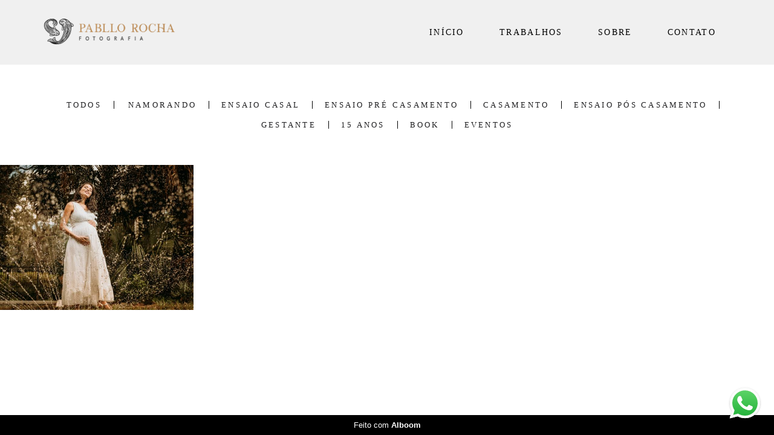

--- FILE ---
content_type: text/html; charset=utf-8
request_url: https://www.pabllorocha.com/portfolio/tag/leugardens
body_size: 4247
content:
<!DOCTYPE html>
<html lang="pt-BR">

<head>
  <title>Trabalhos - Pabllo Rocha Fotografia</title>
  <meta charset="UTF-8">
  <meta name="description" content="Portfólio de Trabalhos por Pabllo Rocha Fotografia">
  <meta name="keywords" content="pabllo,rocha,fotografia,Pabllo Rocha Fotografia,Pabllo Rocha,Casamento,Wedding,ensaios,familia,15 anos,Patos de Minas,Minas Gerais,Fotografia,Ensaio Namorando,Pré Casamento">
  <meta name="author" content="">
  <meta property="og:title" content="Trabalhos - Pabllo Rocha Fotografia">
  <meta property="og:description" content="Portfólio de Trabalhos por Pabllo Rocha Fotografia">
  <meta property="og:type" content="website">
  <meta property="og:url" content="https://www.pabllorocha.com/portfolio/tag/leugardens">
  <meta property="og:image" itemprop="image" content="https://alfred.alboompro.com/crop/width/600/height/400/mode/jpeg/quality/70/url/storage.alboom.ninja/sites/1370/img/og_image/site.jpg">
  <meta property="og:image:type" content="image/jpeg">
  <meta property="og:image:width" content="600">
  <meta property="og:image:height" content="400">
  <meta name="viewport" content="width=device-width, initial-scale=1.0, user-scalable=yes">
  <meta name="mobile-web-app-capable" content="yes">

  
      <!-- Canonical URL -->
    <link rel="canonical" href="https://www.pabllorocha.com/portfolio/leugardens">
  
  <link rel="shortcut icon" type="image/png" href="https://storage.alboom.ninja/sites/1370/img/01_simbolo_preto_copiar.png?t=1502578070" />  <meta name="google-site-verification" content="YvRrNNnrIRejBhazhEFHVy6QwWZ5K1MRfqPvkhzlflg" />
      <link rel="stylesheet" href="https://bifrost.alboompro.com/static/boom-v3/themes/9/dist/css/main.min.css?v=2.8.594" id="cssPath">
          <link rel="stylesheet" href="https://bifrost.alboompro.com/static/boom-v3/assets/vendors/font-awesome/5.15.4/css/all.min.css?v=2.8.594">
  
  <style type="text/css">.cp--album-preview .cp__container .cp__header {
  margin-bottom: 10px;
}
.cp--album-preview .cp__container .cp__alboom-type {
  display: none;
}.boom-button, .cp__alboom-type{background-color:rgba(31, 31, 33, 1);border-radius:7px;font-family:'MontserratMedium';}
.boom-button, .cp__alboom-type, body .cp__alboom-type:hover{border-color:rgba(191, 59, 59, 0);color:rgba(196, 149, 98, 1);}
.boom-button:hover{background-color:rgba(201, 139, 52, 1);color:rgba(31, 31, 33, 1);}
.boom-button:hover, .cp__alboom-type:hover{border-color:rgba(0, 0, 0, 0);}
.mhm__item{color:rgba(0, 0, 0, 1);}
.mhm__item:hover{color:rgba(199, 153, 104, 1);}
.main-header{background-color:rgba(255, 255, 255, 1);}
html, body, .contact-input{color:rgba(31, 31, 33, 1);}
.cs__title{color:rgba(31, 31, 33, 1);font-family:'Lato';}
.fr-view a{color:rgba(168, 134, 87, 1);}
.fr-view a:hover{color:rgba(176, 146, 106, 1);}
.footer{background-color:rgba(26, 27, 29, 1);color:rgba(145, 124, 124, 1);}
.footer .boom-button, .footer .cp__alboom-type{background-color:rgba(39, 39, 42, 1);border-color:rgba(0, 0, 0, 0);color:rgba(255, 255, 255, 1);}
.footer .boom-button:hover, .footer .cp__alboom-type:hover{background-color:rgba(168, 134, 87, 1);border-color:rgba(168, 134, 87, 1);color:rgba(255, 255, 255, 1);}
html, body{font-size:13px;font-family:'RalewayMedium';}
h2.cs__title{font-size:25px;letter-spacing:0.8px;}
.mh__menu{font-family:'RalewayMedium';}
.b__info .b__heading{font-family:'PlayfairDisplay';letter-spacing:0.7px;font-size:64px;}
.b__info{color:rgba(255, 255, 255, 1);}
.b__info .b__subtitle{font-family:'RalewayLight';font-size:26px;letter-spacing:4px;}
body.fullscreen:not(.page-home):not(.sidenav) .main-header{background-color:rgba(240, 240, 240, 1);}
body{background-color:rgba(255, 255, 255, 1);}
.mh__menu, .mhm__item{font-size:14px;letter-spacing:2.3px;}
.bs--grid .b__container{margin:1px;width:calc(25% - 2px);}
.cp--album-preview a:hover .cp__thumbnail:before{background-color:rgba(0, 0, 0, 0.75);}
.cp--album-preview .cp__container{color:rgba(255, 255, 255, 0.9);}
.mh__logo figure img{max-width:80%;max-height:80%;}
body:not(.sidenav) .mhm__item{padding:10px 26px;}
body.sidenav .mhm__item{padding-top:26px;padding-bottom:26px;}
.nav-drawer .ndc__item:hover{color:rgb(199, 153, 104);}
.content-preview:hover .cp__thumbnail:before{background-color:rgba(255, 255, 255, .8);}</style>
  


  
  
  
  
  
  <script>
    window.templateId = 9  </script>
</head>

<body ontouchstart="" class="page-jobs fullscreen 
  ">
  
  <div class="menu-container
    mh--row mh--fluid" id="menuContainer">

    <header class="main-header mh--row mh--fluid mh--a-left" id="mainHeader">

      <div class="container">
        <a href="/" class="mh__logo" title="Página inicial de Pabllo Rocha Fotografia">
          <figure>
            <img src="https://alfred.alboompro.com/resize/width/370/height/150/quality/99/url/storage.alboom.ninja/sites/1370/img/logo/01_logo_vertical_cor_1.png?t=1502731759" alt="Pabllo Rocha Fotografia" class=" accelerated">
          </figure>
        </a>
        <nav class="mh__menu mh__menu-separator-line" id="mainMenu">

          
              <a href="/home"  class="mhm__item">
                INÍCIO              </a>

            
              <a href="/portfolio"  class="mhm__item">
                TRABALHOS              </a>

            
              <a href="/sobre"  class="mhm__item">
                SOBRE              </a>

            
              <a href="/contato"  class="mhm__item">
                CONTATO              </a>

                    </nav>
      </div>
    </header>

    <nav class="nav-drawer 
      light-dark" id="navDrawer">
      <a href="/" class="nd__logo" title="Página inicial de Pabllo Rocha Fotografia">'
        <figure>
          <img src="https://storage.alboom.ninja/sites/1370/img/logo/01_logo_vertical_cor_1.png?t=1502731759" alt="Logotipo de Pabllo Rocha Fotografia">
        </figure>
      </a>
      <div class="nd__content">

        
            <a href="/home"  class="ndc__item mhm__item">
              INÍCIO            </a>

          
            <a href="/portfolio"  class="ndc__item mhm__item">
              TRABALHOS            </a>

          
            <a href="/sobre"  class="ndc__item mhm__item">
              SOBRE            </a>

          
            <a href="/contato"  class="ndc__item mhm__item">
              CONTATO            </a>

          
      </div>

      <div class="nd__social light-dark">
        <ul class="nds-list">
                      <li class="ndsl__item mhm__item">
              <a href="https://facebook.com/PablloRocha" target="_blank" title="Facebook de Pabllo Rocha Fotografia">
                <i class="fab fa-facebook-f"></i>
              </a>
            </li>
                                <li class="ndsl__item mhm__item">
              <a href="https://instagram.com/pabllorocha" target="_blank" title="Instagram de Pabllo Rocha Fotografia">
                <i class="fab fa-instagram"></i>
              </a>
            </li>
                  </ul>
      </div>
    </nav>

    <a href="#" id="nav-hamburguer" class="nd__button no-link
        light-dark" data-toggle-class="js-fixed" data-toggle-target="menuContainer">
      <i class="ndb__icon top"></i>
      <i class="ndb__icon middle"></i>
      <i class="ndb__icon bottom"></i>
    </a>

  </div>
<main class="main-content mc--jobs" id="jobsPage">

  <nav class="category-menu">
    <div class="container">
      <a href="/portfolio/trabalhos"  class="cm__item cmi--active">Todos</a>
      <a href="/portfolio/namorando" title="Namorando"class="cm__item">Namorando</a><a href="/portfolio/ensaio-casal" title="Ensaio Casal"class="cm__item">Ensaio Casal</a><a href="/portfolio/ensaio-pre-casamento" title="Ensaio Pré Casamento"class="cm__item">Ensaio Pré Casamento</a><a href="/portfolio/casamento" title="Casamento"class="cm__item">Casamento</a><a href="/portfolio/ensaio-pos-casamento" title="Ensaio Pós Casamento"class="cm__item">Ensaio Pós Casamento</a><a href="/portfolio/gestante" title="Gestante"class="cm__item">Gestante</a><a href="/portfolio/15-anos" title="15 Anos"class="cm__item">15 Anos</a><a href="/portfolio/book" title="Book"class="cm__item">Book</a><a href="/portfolio/eventos" title="Eventos"class="cm__item">Eventos</a>    </div>
  </nav>

  <div class="content-section cs--portfolio cs--content-preview">
    <div class="container">
      <div class="cs__content" id="contentSection">
        

  <article class="content-preview cp--album-preview cp--type-photo col-3">
    <a href="/portfolio/gestante/757262-esperando-angelina" title="Confira o Gestante de Esperando Angelina">
      <div class="cp__thumbnail">
        <img src="[data-uri]" data-original="https://alfred.alboompro.com/crop/width/640/height/480/type/jpeg/quality/70/url/storage.alboom.ninja/sites/1370/albuns/757262/esperando_angelina-113.jpg?t=1608114736" alt="Gestante de Esperando Angelina">
        <span class="cp__alboom-type">Veja mais</span>
      </div>
      <div class="cp__container">
        <header class="cp__header">
          <h3 class="cp__title" title="Esperando Angelina">Esperando Angelina</h3>
          <span class="cp__additional cp__description">Gestante </span>

          <!-- Verifica se o álbum possui o local -->
                      <span class="cp__additional cp__city">Orlando - FL</span>
          
        </header>
        <span class="cp__alboom-type">Veja mais</span>
        <footer class="content-status"  data-album-id=757262 >
                      <span class="cst__item cst__item-views"><i class="fa fa-eye"></i><span class="album_views_update">2173</span></span>
          
                      <span class="cst__item cst__item-likes"><i class="fa fa-heart"></i><span class="album_likes_update">37</span></span>
                  </footer>
      </div>
    </a>
  </article>
        </div>
    </div>
      </div>

</main>
  

  <footer class="footer f--full  hidden" id="infoFooter">
    <div class="container">
      
              <section class="col-5 col-480-12 f__section fs--about">
          <h3 class="fs__title">Sobre</h3>
          <div class="fs__content">
                        <img class="fsc__image"  data-original="https://alfred.alboompro.com/resize/width/300/quality/70/url/storage.alboom.ninja/sites/1370/img/sobre/14597_1593861000847044_6724913838794646000_n.jpg" src="[data-uri]" alt="Sobre Pabllo Rocha Fotografia" />
            <div class="fsc__text">
                          Sou um amante de fotografias que mudou de rumos ao longo do tempo. Há 16 anos comecei a fotografar mas apenas em 2010 decidi aproveitar o amor por fotográfia para executar um trabalho profissional poramor, comamor e peloamor que enxergo nas imagens construídas...              <p>
                <a href="/sobre" class="boom-button" title="Conheça um pouco mais sobre Pabllo Rocha Fotografia" class="fcac__link">Saiba mais</a>
              </p>
            </div>
          </div>
        </section>
      
              <section class="col-4 col-480-12 f__section fs--facebook">
          <h3 class="fs__title">Facebook</h3>
          <div class="fs__content">
                      </div>
        </section>
      
      <section class="col-3 col-480-12 f__section fs--contact">
                  <h3 class="fs__title">Contato</h3>
          <div class="fs__content">

          <ul class="fs__info">
                        <li class="fsi__item">
              <span class="fsii__text">
                +55 (34) 999933821                                /
                +55 34 3814 6006                              </span>
            </li>
            
            
                        <li class="fsi__item">
              <span class="fsii__text">
                contato@pabllorocha.com              </span>
            </li>
            
                          <li class="fsi__item">
                <address class="fsii_address">
                  <span class="fsii__text">
                                        Rua Oscar Bonfim, 78, 78                     - Valparaiso                  </span>
                </address>
              </li>
            
                        <li class="fsi__item">
              <span class="fsii__text">
                Patos de Minas                 / MG              </span>
            </li>
            
          </ul>
        
                      
<ul class="social-list">
    <li class="sl__item">
      <a href="https://twitter.com/pabllorocha" target="_blank" title="Twitter de Pabllo Rocha Fotografia">
        <i class="fab fa-twitter"></i>
      </a>
  </li>
      <li class="sl__item">
      <a href="https://facebook.com/PablloRocha" target="_blank" title="Facebook de Pabllo Rocha Fotografia">
        <i class="fab fa-facebook-f"></i>
      </a>
  </li>
      <li class="sl__item">
      <a href="https://instagram.com/pabllorocha" target="_blank" title="Instagram de Pabllo Rocha Fotografia">
        <i class="fab fa-instagram"></i>
      </a>
  </li>
          <li class="sl__item">
      <a href="skype:pabllorocha?chat" title="Skype de Pabllo Rocha Fotografia">
        <i class="fab fa-skype"></i>
      </a>
  </li>
          <li class="sl__item">
      <a href="pabllo.rocha" target="_blank" title="Snapchat de Pabllo Rocha Fotografia">
        <i class="fab fa-snapchat"></i>
      </a>
  </li>
    </ul>
          
                      <a class="boom-button" href="/contato" title="Entre em contato">Contato</a>                  </div>
      </section>
    </div>
  </footer>

  
  
      <div class="whatsapp-button whatsapp-right whatsapp-big">
              <div class="whatsapp-message">
          <div class="whatsapp-message-close">&#10005;</div>
          <a target="_blank" href="https://api.whatsapp.com/send?phone=14079143354&text=Ol%C3%A1%2C+estava+visitando+seu+site+e+me+interessei+pelo+seu+trabalho.">
            Olá, em que podemos ajudar? Sinta-se a vontade em me chamar no Whats.          </a>
        </div>
            <a class="whatsapp-icon" target="_blank" href="https://api.whatsapp.com/send?phone=14079143354&text=Ol%C3%A1%2C+estava+visitando+seu+site+e+me+interessei+pelo+seu+trabalho.">
        <img src="https://bifrost.alboompro.com/static/icon/whatsapp/original.svg" alt="Logo do Whatsapp" />
      </a>
    </div>
  
    <div class="main-footer" id="mainFooter">
    <a href="#" id="goTop" class="go-top fade no-link" title="Ir para o topo">
      <i class="fa fa-chevron-up"></i>
    </a>

          <div class="footer-alboom">
        <div class="container alboom-credits">
          <a href="https://www.alboompro.com/?ref=1171" target="_blank" title="Alboom - Prosite">
            Feito com <b>Alboom</b>                      </a>
        </div>
      </div>
      </div>

  <script src="https://bifrost.alboompro.com/static/boom-v3/assets/vendors/libj/2.2.4/libj.min.js?v=2.8.594"></script>

  
  
  

  
      <script src="https://bifrost.alboompro.com/static/boom-v3/dist/main.min.js?v=2.8.594"></script>
  
  
  
  
  
  
  
  
    </body>

  </html>